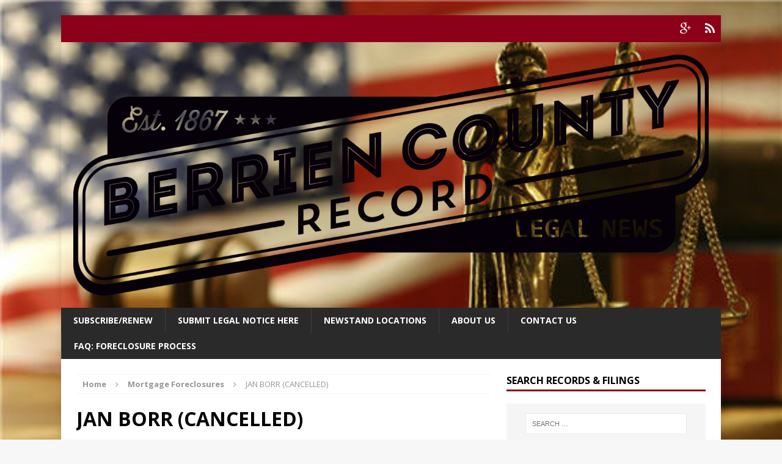

--- FILE ---
content_type: text/html; charset=UTF-8
request_url: https://bcrnews.net/jan-borr/
body_size: 9331
content:
<!DOCTYPE html>
<html class="no-js mh-one-sb fullbg" lang="en-US">
<head> <script async src="//pagead2.googlesyndication.com/pagead/js/adsbygoogle.js"></script>
<script>
  (adsbygoogle = window.adsbygoogle || []).push({
    google_ad_client: "ca-pub-6490483657776349",
    enable_page_level_ads: true
  });
</script>
<meta charset="UTF-8">
<meta name="viewport" content="width=device-width, initial-scale=1.0">
<link rel="profile" href="http://gmpg.org/xfn/11" />
<link rel="pingback" href="https://bcrnews.net/xmlrpc.php" />
<title>JAN BORR (CANCELLED) &#8211; Berrien County Record Legal News</title>
<meta name='robots' content='max-image-preview:large' />
	<style>img:is([sizes="auto" i], [sizes^="auto," i]) { contain-intrinsic-size: 3000px 1500px }</style>
	<link rel='dns-prefetch' href='//fonts.googleapis.com' />
<link rel="alternate" type="application/rss+xml" title="Berrien County Record Legal News &raquo; Feed" href="https://bcrnews.net/feed/" />
<link rel="alternate" type="application/rss+xml" title="Berrien County Record Legal News &raquo; Comments Feed" href="https://bcrnews.net/comments/feed/" />
<link rel="alternate" type="application/rss+xml" title="Berrien County Record Legal News &raquo; JAN BORR (CANCELLED) Comments Feed" href="https://bcrnews.net/jan-borr/feed/" />
<script type="text/javascript">
/* <![CDATA[ */
window._wpemojiSettings = {"baseUrl":"https:\/\/s.w.org\/images\/core\/emoji\/16.0.1\/72x72\/","ext":".png","svgUrl":"https:\/\/s.w.org\/images\/core\/emoji\/16.0.1\/svg\/","svgExt":".svg","source":{"concatemoji":"https:\/\/bcrnews.net\/wp-includes\/js\/wp-emoji-release.min.js?ver=6.8.3"}};
/*! This file is auto-generated */
!function(s,n){var o,i,e;function c(e){try{var t={supportTests:e,timestamp:(new Date).valueOf()};sessionStorage.setItem(o,JSON.stringify(t))}catch(e){}}function p(e,t,n){e.clearRect(0,0,e.canvas.width,e.canvas.height),e.fillText(t,0,0);var t=new Uint32Array(e.getImageData(0,0,e.canvas.width,e.canvas.height).data),a=(e.clearRect(0,0,e.canvas.width,e.canvas.height),e.fillText(n,0,0),new Uint32Array(e.getImageData(0,0,e.canvas.width,e.canvas.height).data));return t.every(function(e,t){return e===a[t]})}function u(e,t){e.clearRect(0,0,e.canvas.width,e.canvas.height),e.fillText(t,0,0);for(var n=e.getImageData(16,16,1,1),a=0;a<n.data.length;a++)if(0!==n.data[a])return!1;return!0}function f(e,t,n,a){switch(t){case"flag":return n(e,"\ud83c\udff3\ufe0f\u200d\u26a7\ufe0f","\ud83c\udff3\ufe0f\u200b\u26a7\ufe0f")?!1:!n(e,"\ud83c\udde8\ud83c\uddf6","\ud83c\udde8\u200b\ud83c\uddf6")&&!n(e,"\ud83c\udff4\udb40\udc67\udb40\udc62\udb40\udc65\udb40\udc6e\udb40\udc67\udb40\udc7f","\ud83c\udff4\u200b\udb40\udc67\u200b\udb40\udc62\u200b\udb40\udc65\u200b\udb40\udc6e\u200b\udb40\udc67\u200b\udb40\udc7f");case"emoji":return!a(e,"\ud83e\udedf")}return!1}function g(e,t,n,a){var r="undefined"!=typeof WorkerGlobalScope&&self instanceof WorkerGlobalScope?new OffscreenCanvas(300,150):s.createElement("canvas"),o=r.getContext("2d",{willReadFrequently:!0}),i=(o.textBaseline="top",o.font="600 32px Arial",{});return e.forEach(function(e){i[e]=t(o,e,n,a)}),i}function t(e){var t=s.createElement("script");t.src=e,t.defer=!0,s.head.appendChild(t)}"undefined"!=typeof Promise&&(o="wpEmojiSettingsSupports",i=["flag","emoji"],n.supports={everything:!0,everythingExceptFlag:!0},e=new Promise(function(e){s.addEventListener("DOMContentLoaded",e,{once:!0})}),new Promise(function(t){var n=function(){try{var e=JSON.parse(sessionStorage.getItem(o));if("object"==typeof e&&"number"==typeof e.timestamp&&(new Date).valueOf()<e.timestamp+604800&&"object"==typeof e.supportTests)return e.supportTests}catch(e){}return null}();if(!n){if("undefined"!=typeof Worker&&"undefined"!=typeof OffscreenCanvas&&"undefined"!=typeof URL&&URL.createObjectURL&&"undefined"!=typeof Blob)try{var e="postMessage("+g.toString()+"("+[JSON.stringify(i),f.toString(),p.toString(),u.toString()].join(",")+"));",a=new Blob([e],{type:"text/javascript"}),r=new Worker(URL.createObjectURL(a),{name:"wpTestEmojiSupports"});return void(r.onmessage=function(e){c(n=e.data),r.terminate(),t(n)})}catch(e){}c(n=g(i,f,p,u))}t(n)}).then(function(e){for(var t in e)n.supports[t]=e[t],n.supports.everything=n.supports.everything&&n.supports[t],"flag"!==t&&(n.supports.everythingExceptFlag=n.supports.everythingExceptFlag&&n.supports[t]);n.supports.everythingExceptFlag=n.supports.everythingExceptFlag&&!n.supports.flag,n.DOMReady=!1,n.readyCallback=function(){n.DOMReady=!0}}).then(function(){return e}).then(function(){var e;n.supports.everything||(n.readyCallback(),(e=n.source||{}).concatemoji?t(e.concatemoji):e.wpemoji&&e.twemoji&&(t(e.twemoji),t(e.wpemoji)))}))}((window,document),window._wpemojiSettings);
/* ]]> */
</script>
<style id='wp-emoji-styles-inline-css' type='text/css'>

	img.wp-smiley, img.emoji {
		display: inline !important;
		border: none !important;
		box-shadow: none !important;
		height: 1em !important;
		width: 1em !important;
		margin: 0 0.07em !important;
		vertical-align: -0.1em !important;
		background: none !important;
		padding: 0 !important;
	}
</style>
<link rel='stylesheet' id='wp-block-library-css' href='https://bcrnews.net/wp-includes/css/dist/block-library/style.min.css?ver=6.8.3' type='text/css' media='all' />
<style id='classic-theme-styles-inline-css' type='text/css'>
/*! This file is auto-generated */
.wp-block-button__link{color:#fff;background-color:#32373c;border-radius:9999px;box-shadow:none;text-decoration:none;padding:calc(.667em + 2px) calc(1.333em + 2px);font-size:1.125em}.wp-block-file__button{background:#32373c;color:#fff;text-decoration:none}
</style>
<style id='pdfemb-pdf-embedder-viewer-style-inline-css' type='text/css'>
.wp-block-pdfemb-pdf-embedder-viewer{max-width:none}

</style>
<style id='global-styles-inline-css' type='text/css'>
:root{--wp--preset--aspect-ratio--square: 1;--wp--preset--aspect-ratio--4-3: 4/3;--wp--preset--aspect-ratio--3-4: 3/4;--wp--preset--aspect-ratio--3-2: 3/2;--wp--preset--aspect-ratio--2-3: 2/3;--wp--preset--aspect-ratio--16-9: 16/9;--wp--preset--aspect-ratio--9-16: 9/16;--wp--preset--color--black: #000000;--wp--preset--color--cyan-bluish-gray: #abb8c3;--wp--preset--color--white: #ffffff;--wp--preset--color--pale-pink: #f78da7;--wp--preset--color--vivid-red: #cf2e2e;--wp--preset--color--luminous-vivid-orange: #ff6900;--wp--preset--color--luminous-vivid-amber: #fcb900;--wp--preset--color--light-green-cyan: #7bdcb5;--wp--preset--color--vivid-green-cyan: #00d084;--wp--preset--color--pale-cyan-blue: #8ed1fc;--wp--preset--color--vivid-cyan-blue: #0693e3;--wp--preset--color--vivid-purple: #9b51e0;--wp--preset--gradient--vivid-cyan-blue-to-vivid-purple: linear-gradient(135deg,rgba(6,147,227,1) 0%,rgb(155,81,224) 100%);--wp--preset--gradient--light-green-cyan-to-vivid-green-cyan: linear-gradient(135deg,rgb(122,220,180) 0%,rgb(0,208,130) 100%);--wp--preset--gradient--luminous-vivid-amber-to-luminous-vivid-orange: linear-gradient(135deg,rgba(252,185,0,1) 0%,rgba(255,105,0,1) 100%);--wp--preset--gradient--luminous-vivid-orange-to-vivid-red: linear-gradient(135deg,rgba(255,105,0,1) 0%,rgb(207,46,46) 100%);--wp--preset--gradient--very-light-gray-to-cyan-bluish-gray: linear-gradient(135deg,rgb(238,238,238) 0%,rgb(169,184,195) 100%);--wp--preset--gradient--cool-to-warm-spectrum: linear-gradient(135deg,rgb(74,234,220) 0%,rgb(151,120,209) 20%,rgb(207,42,186) 40%,rgb(238,44,130) 60%,rgb(251,105,98) 80%,rgb(254,248,76) 100%);--wp--preset--gradient--blush-light-purple: linear-gradient(135deg,rgb(255,206,236) 0%,rgb(152,150,240) 100%);--wp--preset--gradient--blush-bordeaux: linear-gradient(135deg,rgb(254,205,165) 0%,rgb(254,45,45) 50%,rgb(107,0,62) 100%);--wp--preset--gradient--luminous-dusk: linear-gradient(135deg,rgb(255,203,112) 0%,rgb(199,81,192) 50%,rgb(65,88,208) 100%);--wp--preset--gradient--pale-ocean: linear-gradient(135deg,rgb(255,245,203) 0%,rgb(182,227,212) 50%,rgb(51,167,181) 100%);--wp--preset--gradient--electric-grass: linear-gradient(135deg,rgb(202,248,128) 0%,rgb(113,206,126) 100%);--wp--preset--gradient--midnight: linear-gradient(135deg,rgb(2,3,129) 0%,rgb(40,116,252) 100%);--wp--preset--font-size--small: 13px;--wp--preset--font-size--medium: 20px;--wp--preset--font-size--large: 36px;--wp--preset--font-size--x-large: 42px;--wp--preset--spacing--20: 0.44rem;--wp--preset--spacing--30: 0.67rem;--wp--preset--spacing--40: 1rem;--wp--preset--spacing--50: 1.5rem;--wp--preset--spacing--60: 2.25rem;--wp--preset--spacing--70: 3.38rem;--wp--preset--spacing--80: 5.06rem;--wp--preset--shadow--natural: 6px 6px 9px rgba(0, 0, 0, 0.2);--wp--preset--shadow--deep: 12px 12px 50px rgba(0, 0, 0, 0.4);--wp--preset--shadow--sharp: 6px 6px 0px rgba(0, 0, 0, 0.2);--wp--preset--shadow--outlined: 6px 6px 0px -3px rgba(255, 255, 255, 1), 6px 6px rgba(0, 0, 0, 1);--wp--preset--shadow--crisp: 6px 6px 0px rgba(0, 0, 0, 1);}:where(.is-layout-flex){gap: 0.5em;}:where(.is-layout-grid){gap: 0.5em;}body .is-layout-flex{display: flex;}.is-layout-flex{flex-wrap: wrap;align-items: center;}.is-layout-flex > :is(*, div){margin: 0;}body .is-layout-grid{display: grid;}.is-layout-grid > :is(*, div){margin: 0;}:where(.wp-block-columns.is-layout-flex){gap: 2em;}:where(.wp-block-columns.is-layout-grid){gap: 2em;}:where(.wp-block-post-template.is-layout-flex){gap: 1.25em;}:where(.wp-block-post-template.is-layout-grid){gap: 1.25em;}.has-black-color{color: var(--wp--preset--color--black) !important;}.has-cyan-bluish-gray-color{color: var(--wp--preset--color--cyan-bluish-gray) !important;}.has-white-color{color: var(--wp--preset--color--white) !important;}.has-pale-pink-color{color: var(--wp--preset--color--pale-pink) !important;}.has-vivid-red-color{color: var(--wp--preset--color--vivid-red) !important;}.has-luminous-vivid-orange-color{color: var(--wp--preset--color--luminous-vivid-orange) !important;}.has-luminous-vivid-amber-color{color: var(--wp--preset--color--luminous-vivid-amber) !important;}.has-light-green-cyan-color{color: var(--wp--preset--color--light-green-cyan) !important;}.has-vivid-green-cyan-color{color: var(--wp--preset--color--vivid-green-cyan) !important;}.has-pale-cyan-blue-color{color: var(--wp--preset--color--pale-cyan-blue) !important;}.has-vivid-cyan-blue-color{color: var(--wp--preset--color--vivid-cyan-blue) !important;}.has-vivid-purple-color{color: var(--wp--preset--color--vivid-purple) !important;}.has-black-background-color{background-color: var(--wp--preset--color--black) !important;}.has-cyan-bluish-gray-background-color{background-color: var(--wp--preset--color--cyan-bluish-gray) !important;}.has-white-background-color{background-color: var(--wp--preset--color--white) !important;}.has-pale-pink-background-color{background-color: var(--wp--preset--color--pale-pink) !important;}.has-vivid-red-background-color{background-color: var(--wp--preset--color--vivid-red) !important;}.has-luminous-vivid-orange-background-color{background-color: var(--wp--preset--color--luminous-vivid-orange) !important;}.has-luminous-vivid-amber-background-color{background-color: var(--wp--preset--color--luminous-vivid-amber) !important;}.has-light-green-cyan-background-color{background-color: var(--wp--preset--color--light-green-cyan) !important;}.has-vivid-green-cyan-background-color{background-color: var(--wp--preset--color--vivid-green-cyan) !important;}.has-pale-cyan-blue-background-color{background-color: var(--wp--preset--color--pale-cyan-blue) !important;}.has-vivid-cyan-blue-background-color{background-color: var(--wp--preset--color--vivid-cyan-blue) !important;}.has-vivid-purple-background-color{background-color: var(--wp--preset--color--vivid-purple) !important;}.has-black-border-color{border-color: var(--wp--preset--color--black) !important;}.has-cyan-bluish-gray-border-color{border-color: var(--wp--preset--color--cyan-bluish-gray) !important;}.has-white-border-color{border-color: var(--wp--preset--color--white) !important;}.has-pale-pink-border-color{border-color: var(--wp--preset--color--pale-pink) !important;}.has-vivid-red-border-color{border-color: var(--wp--preset--color--vivid-red) !important;}.has-luminous-vivid-orange-border-color{border-color: var(--wp--preset--color--luminous-vivid-orange) !important;}.has-luminous-vivid-amber-border-color{border-color: var(--wp--preset--color--luminous-vivid-amber) !important;}.has-light-green-cyan-border-color{border-color: var(--wp--preset--color--light-green-cyan) !important;}.has-vivid-green-cyan-border-color{border-color: var(--wp--preset--color--vivid-green-cyan) !important;}.has-pale-cyan-blue-border-color{border-color: var(--wp--preset--color--pale-cyan-blue) !important;}.has-vivid-cyan-blue-border-color{border-color: var(--wp--preset--color--vivid-cyan-blue) !important;}.has-vivid-purple-border-color{border-color: var(--wp--preset--color--vivid-purple) !important;}.has-vivid-cyan-blue-to-vivid-purple-gradient-background{background: var(--wp--preset--gradient--vivid-cyan-blue-to-vivid-purple) !important;}.has-light-green-cyan-to-vivid-green-cyan-gradient-background{background: var(--wp--preset--gradient--light-green-cyan-to-vivid-green-cyan) !important;}.has-luminous-vivid-amber-to-luminous-vivid-orange-gradient-background{background: var(--wp--preset--gradient--luminous-vivid-amber-to-luminous-vivid-orange) !important;}.has-luminous-vivid-orange-to-vivid-red-gradient-background{background: var(--wp--preset--gradient--luminous-vivid-orange-to-vivid-red) !important;}.has-very-light-gray-to-cyan-bluish-gray-gradient-background{background: var(--wp--preset--gradient--very-light-gray-to-cyan-bluish-gray) !important;}.has-cool-to-warm-spectrum-gradient-background{background: var(--wp--preset--gradient--cool-to-warm-spectrum) !important;}.has-blush-light-purple-gradient-background{background: var(--wp--preset--gradient--blush-light-purple) !important;}.has-blush-bordeaux-gradient-background{background: var(--wp--preset--gradient--blush-bordeaux) !important;}.has-luminous-dusk-gradient-background{background: var(--wp--preset--gradient--luminous-dusk) !important;}.has-pale-ocean-gradient-background{background: var(--wp--preset--gradient--pale-ocean) !important;}.has-electric-grass-gradient-background{background: var(--wp--preset--gradient--electric-grass) !important;}.has-midnight-gradient-background{background: var(--wp--preset--gradient--midnight) !important;}.has-small-font-size{font-size: var(--wp--preset--font-size--small) !important;}.has-medium-font-size{font-size: var(--wp--preset--font-size--medium) !important;}.has-large-font-size{font-size: var(--wp--preset--font-size--large) !important;}.has-x-large-font-size{font-size: var(--wp--preset--font-size--x-large) !important;}
:where(.wp-block-post-template.is-layout-flex){gap: 1.25em;}:where(.wp-block-post-template.is-layout-grid){gap: 1.25em;}
:where(.wp-block-columns.is-layout-flex){gap: 2em;}:where(.wp-block-columns.is-layout-grid){gap: 2em;}
:root :where(.wp-block-pullquote){font-size: 1.5em;line-height: 1.6;}
</style>
<link rel='stylesheet' id='mh-magazine-css' href='https://bcrnews.net/wp-content/themes/mh-magazine/style.css?ver=3.1.0' type='text/css' media='all' />
<link rel='stylesheet' id='mh-font-awesome-css' href='https://bcrnews.net/wp-content/themes/mh-magazine/includes/font-awesome.min.css' type='text/css' media='all' />
<link rel='stylesheet' id='mh-google-fonts-css' href='https://fonts.googleapis.com/css?family=Open+Sans:300,400,400italic,600,700' type='text/css' media='all' />
<link rel='stylesheet' id='wp-members-css' href='https://bcrnews.net/wp-content/plugins/wp-members/assets/css/forms/generic-no-float.min.css?ver=3.5.5.1' type='text/css' media='all' />
<script type="text/javascript" src="https://bcrnews.net/wp-includes/js/jquery/jquery.min.js?ver=3.7.1" id="jquery-core-js"></script>
<script type="text/javascript" src="https://bcrnews.net/wp-includes/js/jquery/jquery-migrate.min.js?ver=3.4.1" id="jquery-migrate-js"></script>
<script type="text/javascript" id="nfpaypal_nfpluginsettings-js-extra">
/* <![CDATA[ */
var nfpaypal_nfpluginsettings = {"clearLogRestUrl":"https:\/\/bcrnews.net\/wp-json\/ninja-forms-paypal\/v1\/debug-log\/delete-all","clearLogButtonId":"nfpaypal_clear_debug_logger","downloadLogRestUrl":"https:\/\/bcrnews.net\/wp-json\/ninja-forms-paypal\/v1\/debug-log\/get-all","downloadLogButtonId":"nfpaypal_download_debug_logger","_wpnonce":"1b347fc362"};
/* ]]> */
</script>
<script type="text/javascript" src="https://bcrnews.net/wp-content/plugins/ninja-forms-paypal/assets/js/nfpluginsettings.js?ver=3.2.0" id="nfpaypal_nfpluginsettings-js"></script>
<script type="text/javascript" src="https://bcrnews.net/wp-content/themes/mh-magazine/js/scripts.js?ver=6.8.3" id="mh-scripts-js"></script>
<link rel="https://api.w.org/" href="https://bcrnews.net/wp-json/" /><link rel="alternate" title="JSON" type="application/json" href="https://bcrnews.net/wp-json/wp/v2/posts/26817" /><link rel="EditURI" type="application/rsd+xml" title="RSD" href="https://bcrnews.net/xmlrpc.php?rsd" />
<meta name="generator" content="WordPress 6.8.3" />
<link rel="canonical" href="https://bcrnews.net/jan-borr/" />
<link rel='shortlink' href='https://bcrnews.net/?p=26817' />
<link rel="alternate" title="oEmbed (JSON)" type="application/json+oembed" href="https://bcrnews.net/wp-json/oembed/1.0/embed?url=https%3A%2F%2Fbcrnews.net%2Fjan-borr%2F" />
<link rel="alternate" title="oEmbed (XML)" type="text/xml+oembed" href="https://bcrnews.net/wp-json/oembed/1.0/embed?url=https%3A%2F%2Fbcrnews.net%2Fjan-borr%2F&#038;format=xml" />
<style type="text/css">
.mh-preheader, .mh-wide-layout .mh-subheader, .mh-ticker-title, .mh-main-nav li:hover, .mh-footer-nav, .slicknav_menu, .slicknav_btn, .slicknav_nav .slicknav_item:hover, .slicknav_nav a:hover, .mh-back-to-top, .mh-subheading, .entry-tags .fa, .entry-tags li:hover, .mh-loop-layout2 .mh-loop-caption, .mh-widget-layout2 .mh-widget-title, .mh-widget-layout2 .mh-footer-widget-title, #mh-mobile .flex-control-paging li a.flex-active, .mh-slider-layout2 .mh-slider-category, .mh-carousel-layout1 .mh-carousel-caption, .mh-spotlight-caption, .mh-posts-large-caption, .mh-tab-button.active, .mh-tab-button.active:hover, .mh-footer-widget .mh-tab-button.active, .mh-social-widget li:hover a, .mh-footer-widget .mh-social-widget li a, .mh-footer-widget .mh-author-bio-widget, .tagcloud a:hover, .mh-widget .tagcloud a:hover, .mh-footer-widget .tagcloud a:hover, .page-numbers:hover, .mh-loop-pagination .current, .mh-comments-pagination .current, .pagelink, a:hover .pagelink, input[type=submit], #respond #cancel-comment-reply-link, #infinite-handle span { background: #8c001a; }
blockquote, .mh-category-desc, .mh-widget-layout1 .mh-widget-title, .mh-widget-layout3 .mh-widget-title, .mh-widget-layout1 .mh-footer-widget-title, .mh-widget-layout3 .mh-footer-widget-title, .mh-slider-layout1 .mh-slider-caption, .mh-carousel-layout1, .mh-spotlight-widget, .mh-author-bio-widget, .mh-author-bio-title, .mh-author-bio-image-frame, .mh-video-widget, .mh-tab-buttons, .bypostauthor .mh-comment-meta, textarea:hover, input[type=text]:hover, input[type=email]:hover, input[type=tel]:hover, input[type=url]:hover { border-color: #8c001a; }
.mh-dropcap, .mh-carousel-layout1 .flex-direction-nav a, .mh-carousel-layout2 .mh-carousel-caption { color: #8c001a; }
</style>
<!--[if lt IE 9]>
<script src="https://bcrnews.net/wp-content/themes/mh-magazine/js/css3-mediaqueries.js"></script>
<![endif]-->
<style type="text/css" id="custom-background-css">
body.custom-background { background-image: url("https://bcrnews.net/wp-content/uploads/2016/09/IMG_2143.jpg"); background-position: center top; background-size: auto; background-repeat: no-repeat; background-attachment: fixed; }
</style>
	</head>
<body id="mh-mobile" class="wp-singular post-template-default single single-post postid-26817 single-format-standard custom-background wp-theme-mh-magazine mh-boxed-layout mh-right-sb mh-loop-layout1 mh-widget-layout1">
<div class="mh-container mh-container-outer">
<div class="mh-header-mobile-nav clearfix"></div>
	<div class="mh-preheader">
    	<div class="mh-container mh-container-inner mh-row clearfix">
    		            	<nav class="mh-header-nav mh-col-2-3 clearfix">
            						</nav>
						            	<nav class="mh-social-icons mh-social-nav mh-col-1-3 clearfix">
            		<div class="menu-menu-for-social-bar-container"><ul id="menu-menu-for-social-bar" class="menu"><li id="menu-item-591" class="menu-item menu-item-type-custom menu-item-object-custom menu-item-591"><a href="https://plus.google.com/+BerrienCountyRecordBuchanan/about"><span class="fa-stack"><i class="fa fa-stack-2x"></i><i class="fa fa-mh-social fa-stack-1x"></i></span><span class="screen-reader-text">Google</span></a></li>
<li id="menu-item-592" class="menu-item menu-item-type-custom menu-item-object-custom menu-item-592"><a href="http://bcrnews.net/login"><span class="fa-stack"><i class="fa fa-stack-2x"></i><i class="fa fa-mh-social fa-stack-1x"></i></span><span class="screen-reader-text">Login</span></a></li>
</ul></div>				</nav>
					</div>
	</div>
<header class="mh-header">
	<div class="mh-container mh-container-inner mh-row clearfix">
		<div class="mh-col-1-1 mh-custom-header">
<a href="https://bcrnews.net/" title="Berrien County Record Legal News" rel="home">
<div class="mh-site-logo" role="banner">
<img class="mh-header-image" src="https://bcrnews.net/wp-content/uploads/2016/09/cropped-BERRIEN-COUNTY-BLACK2.png" height="570" width="1500" alt="Berrien County Record Legal News" />
</div>
</a>
</div>
	</div>
	<div class="mh-main-nav-wrap">
		<nav class="mh-main-nav mh-container mh-container-inner clearfix">
			<div class="menu-menu-1-container"><ul id="menu-menu-1" class="menu"><li id="menu-item-598" class="menu-item menu-item-type-post_type menu-item-object-page menu-item-598"><a href="https://bcrnews.net/subscribe/">Subscribe/Renew</a></li>
<li id="menu-item-6597" class="menu-item menu-item-type-post_type menu-item-object-page menu-item-6597"><a href="https://bcrnews.net/submit-legal-notice/">SUBMIT LEGAL NOTICE HERE</a></li>
<li id="menu-item-6311" class="menu-item menu-item-type-post_type menu-item-object-page menu-item-6311"><a href="https://bcrnews.net/newstand-locations/">Newstand Locations</a></li>
<li id="menu-item-5385" class="menu-item menu-item-type-post_type menu-item-object-page menu-item-5385"><a href="https://bcrnews.net/about-us/">About Us</a></li>
<li id="menu-item-3913" class="menu-item menu-item-type-post_type menu-item-object-page menu-item-3913"><a href="https://bcrnews.net/contact-us/">Contact Us</a></li>
<li id="menu-item-9142" class="menu-item menu-item-type-post_type menu-item-object-page menu-item-9142"><a href="https://bcrnews.net/understanding-how-foreclosures-work/">FAQ: FORECLOSURE PROCESS</a></li>
</ul></div>		</nav>
	</div>
	</header>
<div class="mh-wrapper clearfix">
	<div class="mh-main clearfix">
		<div id="main-content" class="mh-content"><nav class="mh-breadcrumb"><span itemscope itemtype="http://data-vocabulary.org/Breadcrumb"><a href="https://bcrnews.net" itemprop="url"><span itemprop="title">Home</span></a></span><span class="mh-breadcrumb-delimiter"><i class="fa fa-angle-right"></i></span><span itemscope itemtype="http://data-vocabulary.org/Breadcrumb"><a href="https://bcrnews.net/category/foreclosures/" itemprop="url"><span itemprop="title">Mortgage Foreclosures</span></a></span><span class="mh-breadcrumb-delimiter"><i class="fa fa-angle-right"></i></span>JAN BORR (CANCELLED)</nav>
<article id="post-26817" class="post-26817 post type-post status-publish format-standard hentry category-foreclosures">
	<header class="entry-header clearfix">
		<h1 class="entry-title">
			JAN BORR (CANCELLED)		</h1>
		<p class="mh-meta entry-meta">
<span class="entry-meta-date updated"><i class="fa fa-clock-o"></i><a href="https://bcrnews.net/2023/04/">April 20, 2023</a></span>
<span class="entry-meta-author vcard"><i class="fa fa-user"></i><a class="fn" href="https://bcrnews.net/author/randy/">PUBLISHER</a></span>
<span class="entry-meta-categories"><i class="fa fa-folder-open-o"></i><a href="https://bcrnews.net/category/foreclosures/" rel="category tag">Mortgage Foreclosures</a></span>
<span class="entry-meta-comments"><i class="fa fa-comment-o"></i><a class="mh-comment-scroll" href="https://bcrnews.net/jan-borr/#mh-comments">0</a></span>
</p>
	</header>
		<div class="entry-content clearfix"><div id="wpmem_restricted_msg"><p>This content is restricted to site members.  If you are an existing user, please log in.  New users may subscribe below for $40/year.</p></div><div id="wpmem_login"><a id="login"></a><form action="https://bcrnews.net/jan-borr/" method="POST" id="wpmem_login_form" class="form"><input type="hidden" id="_wpmem_login_nonce" name="_wpmem_login_nonce" value="a50389ca49" /><input type="hidden" name="_wp_http_referer" value="/jan-borr/" /><fieldset><legend>Existing Users Log In</legend><label for="log">Username or Email</label><div class="div_text"><input name="log" type="text" id="log" value="" class="username" required  /></div><label for="pwd">Password</label><div class="div_text"><input name="pwd" type="password" id="pwd" class="password" required  /></div><input name="a" type="hidden" value="login" /><input name="redirect_to" type="hidden" value="https://bcrnews.net/jan-borr/" /><div class="button_div"><input name="rememberme" type="checkbox" id="rememberme" value="forever" />&nbsp;<label for="rememberme">Remember Me</label>&nbsp;&nbsp;<input type="submit" name="Submit" value="Log In" class="buttons" /></div><div class="link-text"><span class="link-text-forgot">Forgot password?&nbsp;<a href="https://bcrnews.net/update-my-settings/?a=pwdreset">Click here to reset</a></span></div></fieldset></form></div><div id="wpmem_reg"><a id="register"></a><form name="form" method="post" action="https://bcrnews.net/jan-borr/" id="wpmem_register_form" class="form"><input type="hidden" id="_wpmem_register_nonce" name="_wpmem_register_nonce" value="f25beb34b6" /><input type="hidden" name="_wp_http_referer" value="/jan-borr/" /><fieldset><legend>New User Registration</legend><label for="username" class="text">Choose a Username<span class="req">*</span></label><div class="div_text"><input name="username" type="text" id="username" value="" class="textbox" required  /></div><label for="first_name" class="text">First Name<span class="req">*</span></label><div class="div_text"><input name="first_name" type="text" id="first_name" value="" class="textbox" required  /></div><label for="last_name" class="text">Last Name<span class="req">*</span></label><div class="div_text"><input name="last_name" type="text" id="last_name" value="" class="textbox" required  /></div><label for="addr1" class="text">Address 1<span class="req">*</span></label><div class="div_text"><input name="addr1" type="text" id="addr1" value="" class="textbox" required  /></div><label for="addr2" class="text">Address 2</label><div class="div_text"><input name="addr2" type="text" id="addr2" value="" class="textbox" /></div><label for="city" class="text">City<span class="req">*</span></label><div class="div_text"><input name="city" type="text" id="city" value="" class="textbox" required  /></div><label for="thestate" class="text">State<span class="req">*</span></label><div class="div_text"><input name="thestate" type="text" id="thestate" value="" class="textbox" required  /></div><label for="zip" class="text">Zip<span class="req">*</span></label><div class="div_text"><input name="zip" type="text" id="zip" value="" class="textbox" required  /></div><label for="user_email" class="text">Email<span class="req">*</span></label><div class="div_text"><input name="user_email" type="email" id="user_email" value="" class="textbox" required  /></div><label for="confirm_email" class="text">Confirm Email<span class="req">*</span></label><div class="div_text"><input name="confirm_email" type="email" id="confirm_email" value="" class="textbox" required  /></div><div class="div_text"><input name="tos" type="checkbox" id="tos" value="agree" required  /> Please indicate that you agree to the <a href="#" onClick="window.open('/jan-borr/?tos=display','tos');"> Terms of Service </a><span class="req">*</span></div><label class="text" for="captcha">Input the code:</label><div class="div_text"><img src="https://bcrnews.net/wp-content/plugins/really-simple-captcha/tmp/1499063090.png" alt="captcha" width="72" height="30" /><input id="captcha_prefix" name="captcha_prefix" type="hidden" value="1499063090" /><input id="captcha_code" name="captcha_code" size="4" type="text" class="textbox" required /></div><input name="a" type="hidden" value="register" /><input name="wpmem_reg_page" type="hidden" value="https://bcrnews.net/jan-borr/" /><div class="button_div"><input name="submit" type="submit" value="Register" class="buttons" /></div><div class="req-text"><span class="req">*</span>Required field</div></fieldset></form></div><div class="mh-social-bottom">
<div class="mh-share-buttons mh-row clearfix">
	<a class="mh-col-1-4 mh-facebook" href="#" onclick="window.open('http://www.facebook.com/sharer.php?u=https://bcrnews.net/jan-borr/&t=JAN BORR (CANCELLED)', 'facebookShare', 'width=626,height=436'); return false;" title="Share on Facebook">
		<span class="mh-share-button"><i class="fa fa-facebook fa-2x"></i></span>
	</a>
	<a class="mh-col-1-4 mh-twitter" href="#" onclick="window.open('http://twitter.com/share?text=JAN BORR (CANCELLED) -&url=https://bcrnews.net/jan-borr/', 'twitterShare', 'width=626,height=436'); return false;" title="Tweet This Post">
		<span class="mh-share-button"><i class="fa fa-twitter fa-2x"></i></span>
	</a>
	<a class="mh-col-1-4 mh-pinterest" href="#" onclick="window.open('http://pinterest.com/pin/create/button/?url=https://bcrnews.net/jan-borr/&media=<br />
<b>Warning</b>:  Trying to access array offset on value of type bool in <b>/home/dpmeven/public_html/bcrnews.net/wp-content/themes/mh-magazine/content-social.php</b> on line <b>8</b><br />
&description=JAN BORR (CANCELLED)', 'pinterestShare', 'width=750,height=350'); return false;" title="Pin This Post">
		<span class="mh-share-button"><i class="fa fa-pinterest fa-2x"></i></span>
	</a>
	<a class="mh-col-1-4 mh-googleplus" href="#" onclick="window.open('https://plusone.google.com/_/+1/confirm?hl=en-US&url=https://bcrnews.net/jan-borr/', 'googleShare', 'width=626,height=436'); return false;" title="Share on Google+" target="_blank">
		<span class="mh-share-button"><i class="fa fa-google-plus fa-2x"></i></span>
	</a>
</div></div>
	</div>
		</article><nav class="mh-post-nav-wrap clearfix" role="navigation">
<div class="mh-post-nav-prev mh-post-nav">
<a href="https://bcrnews.net/april-20-2023/" rel="prev">Previous article</a></div>
<div class="mh-post-nav-next mh-post-nav">
<a href="https://bcrnews.net/martenia-branson-2/" rel="next">Next article</a></div>
</nav>
		</div>
			<aside class="mh-widget-col-1 mh-sidebar">
		<div id="search-4" class="mh-widget widget_search"><h4 class="mh-widget-title">SEARCH RECORDS &#038; FILINGS</h4><form role="search" method="get" class="search-form" action="https://bcrnews.net/">
				<label>
					<span class="screen-reader-text">Search for:</span>
					<input type="search" class="search-field" placeholder="Search &hellip;" value="" name="s" />
				</label>
				<input type="submit" class="search-submit" value="Search" />
			</form></div><div id="nav_menu-20" class="mh-widget widget_nav_menu"><h4 class="mh-widget-title">Click here for Previous Editions</h4><div class="menu-previous-editions-container"><ul id="menu-previous-editions" class="menu"><li id="menu-item-3925" class="menu-item menu-item-type-taxonomy menu-item-object-category menu-item-3925"><a href="https://bcrnews.net/category/previouseditions/">Click Here for Previous Editions</a></li>
</ul></div></div>	</aside>
	</div>
    </div>
<footer class="mh-footer">
	<div class="mh-container mh-container-inner mh-footer-widgets mh-row clearfix">
					<div class="mh-col-1-4 mh-widget-col-1 mh-footer-area mh-footer-1">
				<div id="nav_menu-40" class="mh-footer-widget widget_nav_menu"><h6 class="mh-footer-widget-title">Privacy Policies</h6><div class="menu-footer-1-container"><ul id="menu-footer-1" class="menu"><li id="menu-item-5405" class="menu-item menu-item-type-post_type menu-item-object-page menu-item-5405"><a href="https://bcrnews.net/statement-of-privacy-policy/">STATEMENT OF PRIVACY POLICY</a></li>
<li id="menu-item-5404" class="menu-item menu-item-type-post_type menu-item-object-page menu-item-5404"><a href="https://bcrnews.net/conflict-of-interest-policy/">CONFLICT OF INTEREST POLICY</a></li>
<li id="menu-item-5403" class="menu-item menu-item-type-post_type menu-item-object-page menu-item-5403"><a href="https://bcrnews.net/notary-and-affidavit-policy/">NOTARY AND AFFIDAVIT POLICY</a></li>
<li id="menu-item-5402" class="menu-item menu-item-type-post_type menu-item-object-page menu-item-5402"><a href="https://bcrnews.net/clean-desk-and-clean-screen/">CLEAN DESK AND CLEAN SCREEN</a></li>
</ul></div></div>			</div>
							<div class="mh-col-1-4 mh-widget-col-1 mh-footer-area mh-footer-2">
				<div id="nav_menu-43" class="mh-footer-widget widget_nav_menu"><h6 class="mh-footer-widget-title">SERVICES</h6><div class="menu-footer-2-container"><ul id="menu-footer-2" class="menu"><li id="menu-item-5383" class="menu-item menu-item-type-post_type menu-item-object-page menu-item-5383"><a href="https://bcrnews.net/subscribe/">SUBSCRIBE/RENEW</a></li>
<li id="menu-item-9143" class="menu-item menu-item-type-post_type menu-item-object-page menu-item-9143"><a href="https://bcrnews.net/submit-legal-notice/">SUBMIT LEGAL NOTICE HERE</a></li>
<li id="menu-item-9181" class="menu-item menu-item-type-post_type menu-item-object-post menu-item-9181"><a href="https://bcrnews.net/did-you-know-how-do-you-find-a-property-address-of-a-foreclosure-notice/">ADDRESS SEARCH OF A FORECLOSURE NOTICE</a></li>
<li id="menu-item-8725" class="menu-item menu-item-type-taxonomy menu-item-object-category menu-item-8725"><a href="https://bcrnews.net/category/did-you-know/">DID YOU KNOW?</a></li>
<li id="menu-item-7381" class="menu-item menu-item-type-custom menu-item-object-custom menu-item-7381"><a href="http://bcrnews.net/wp-content/uploads/2017/10/Media-Packet.pdf">MEDIA PACKET</a></li>
<li id="menu-item-5380" class="menu-item menu-item-type-post_type menu-item-object-page menu-item-home menu-item-5380"><a href="https://bcrnews.net/">LEGAL NEWS</a></li>
<li id="menu-item-5382" class="menu-item menu-item-type-post_type menu-item-object-page menu-item-5382"><a href="https://bcrnews.net/previous-editions/">PREVIOUS EDITIONS</a></li>
<li id="menu-item-5386" class="menu-item menu-item-type-post_type menu-item-object-page menu-item-5386"><a href="https://bcrnews.net/about-us/">ABOUT US</a></li>
</ul></div></div>			</div>
							<div class="mh-col-1-4 mh-widget-col-1 mh-footer-area mh-footer-3">
				<div id="nav_menu-44" class="mh-footer-widget widget_nav_menu"><h6 class="mh-footer-widget-title">EXPLORE</h6><div class="menu-footer-3-container"><ul id="menu-footer-3" class="menu"><li id="menu-item-5389" class="menu-item menu-item-type-taxonomy menu-item-object-category menu-item-5389"><a href="https://bcrnews.net/category/bankruptcies/">BANKRUPTCIES</a></li>
<li id="menu-item-5480" class="menu-item menu-item-type-taxonomy menu-item-object-category menu-item-5480"><a href="https://bcrnews.net/category/recordedmortgages/">NEW MORTGAGES</a></li>
<li id="menu-item-5482" class="menu-item menu-item-type-taxonomy menu-item-object-category menu-item-5482"><a href="https://bcrnews.net/category/dischargemortgage/">DISCHARGED MORTGAGES</a></li>
<li id="menu-item-5390" class="menu-item menu-item-type-taxonomy menu-item-object-category menu-item-5390"><a href="https://bcrnews.net/category/notices/">COUNTY &#038; MUNICIPAL NOTICES</a></li>
<li id="menu-item-8723" class="menu-item menu-item-type-taxonomy menu-item-object-category menu-item-8723"><a href="https://bcrnews.net/category/other-notices/">OTHER NOTICES</a></li>
<li id="menu-item-5479" class="menu-item menu-item-type-taxonomy menu-item-object-category menu-item-5479"><a href="https://bcrnews.net/category/deeds/">DEEDS</a></li>
<li id="menu-item-5388" class="menu-item menu-item-type-taxonomy menu-item-object-category menu-item-5388"><a href="https://bcrnews.net/category/civilcourt/">CIVIL COURT CASES</a></li>
<li id="menu-item-8724" class="menu-item menu-item-type-taxonomy menu-item-object-category menu-item-8724"><a href="https://bcrnews.net/category/familycases/">FAMILY COURT CASES</a></li>
</ul></div></div>			</div>
							<div class="mh-col-1-4 mh-widget-col-1 mh-footer-area mh-footer-4">
				<div id="text-9" class="mh-footer-widget widget_text"><h6 class="mh-footer-widget-title">CONTACT US</h6>			<div class="textwidget">BERRIEN COUNTY RECORD L.L.C. 
PO BOX 191, BUCHANAN, MI 49107</div>
		</div><div id="text-14" class="mh-footer-widget widget_text"><h6 class="mh-footer-widget-title">EMAIL</h6>			<div class="textwidget">info@bcrnews.net</div>
		</div><div id="text-15" class="mh-footer-widget widget_text"><h6 class="mh-footer-widget-title">PHONE</h6>			<div class="textwidget">269-695-3878</div>
		</div>			</div>
			</div>
</footer>
<div class="mh-copyright-wrap">
	<div class="mh-container mh-container-inner clearfix">
		<p class="mh-copyright">Copyright &copy; 2026 | MH Magazine WordPress Theme by <a href="http://www.mhthemes.com/" title="Premium WordPress Themes" rel="nofollow">MH Themes</a></p>
	</div>
</div>
<a href="#" class="mh-back-to-top"><i class="fa fa-chevron-up"></i></a>
</div><!-- .mh-container-outer -->
<script type="speculationrules">
{"prefetch":[{"source":"document","where":{"and":[{"href_matches":"\/*"},{"not":{"href_matches":["\/wp-*.php","\/wp-admin\/*","\/wp-content\/uploads\/*","\/wp-content\/*","\/wp-content\/plugins\/*","\/wp-content\/themes\/mh-magazine\/*","\/*\\?(.+)"]}},{"not":{"selector_matches":"a[rel~=\"nofollow\"]"}},{"not":{"selector_matches":".no-prefetch, .no-prefetch a"}}]},"eagerness":"conservative"}]}
</script>











































































<script type="text/javascript">


</script>
</body>
</html>


--- FILE ---
content_type: text/html; charset=utf-8
request_url: https://www.google.com/recaptcha/api2/aframe
body_size: 267
content:
<!DOCTYPE HTML><html><head><meta http-equiv="content-type" content="text/html; charset=UTF-8"></head><body><script nonce="U50KtlNoLe1hqEL67UMK5w">/** Anti-fraud and anti-abuse applications only. See google.com/recaptcha */ try{var clients={'sodar':'https://pagead2.googlesyndication.com/pagead/sodar?'};window.addEventListener("message",function(a){try{if(a.source===window.parent){var b=JSON.parse(a.data);var c=clients[b['id']];if(c){var d=document.createElement('img');d.src=c+b['params']+'&rc='+(localStorage.getItem("rc::a")?sessionStorage.getItem("rc::b"):"");window.document.body.appendChild(d);sessionStorage.setItem("rc::e",parseInt(sessionStorage.getItem("rc::e")||0)+1);localStorage.setItem("rc::h",'1769109681456');}}}catch(b){}});window.parent.postMessage("_grecaptcha_ready", "*");}catch(b){}</script></body></html>